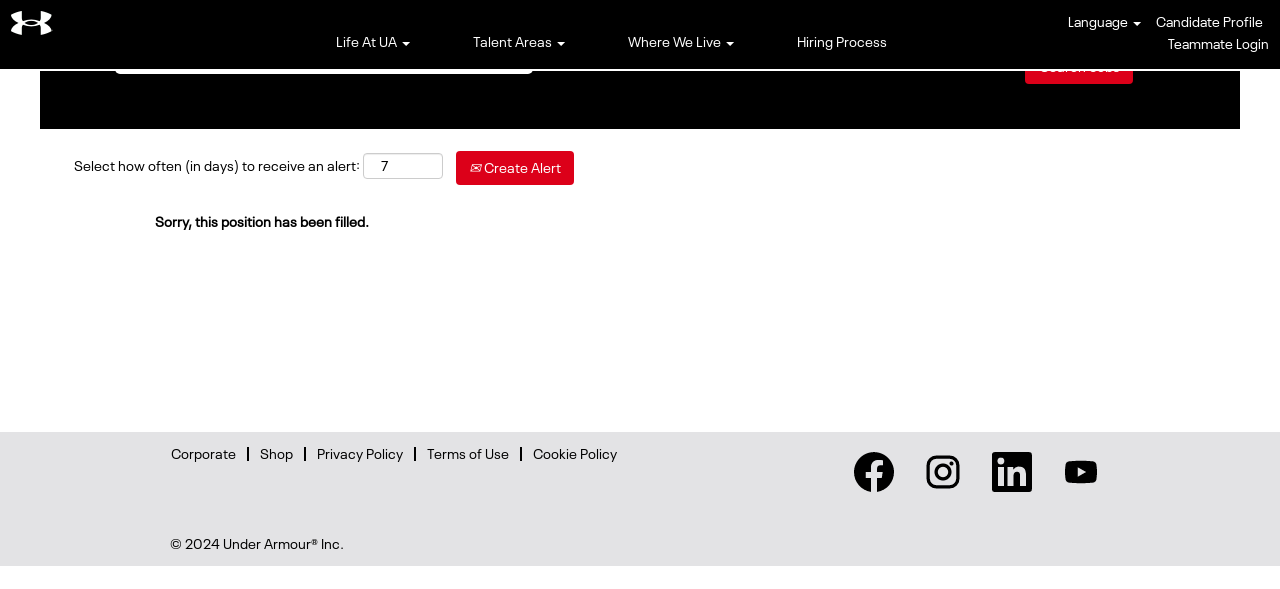

--- FILE ---
content_type: text/html;charset=UTF-8
request_url: https://careers.underarmour.com/job/Baltimore-Specialist%2C-Sports-Marketing-Curry-MD-21230/1102408200/
body_size: 67915
content:
<!DOCTYPE html>
<html class="html5" xml:lang="en-US" lang="en-US" xmlns="http://www.w3.org/1999/xhtml">

        <head>
            <meta http-equiv="X-UA-Compatible" content="IE=edge,chrome=1" />
            <meta http-equiv="Content-Type" content="text/html;charset=UTF-8" />
            <meta http-equiv="Content-Type" content="text/html; charset=utf-8" />
                <meta name="viewport" content="width=device-width, initial-scale=1.0" />
        <script type="text/javascript" class="keepscript">
            (function(w, d, s, l, i){
                w[l] = w[l] || [];
                w[l].push({
                    'gtm.start': new Date().getTime(), event: 'gtm.js'
                });
                var
                    f = d.getElementsByTagName(s)[0],
                    j = d.createElement(s),
                    dl = l != 'dataLayer' ? '&l=' + l : '';
                j.async = true;
                j.src = 'https://www.googletagmanager.com/gtm.js?id=' + i + dl;
                f.parentNode.insertBefore(j, f);
            })
            (window, document, 'script', 'dataLayer', 'GTM-5CHDD6S5');
        </script>
                        <link type="text/css" class="keepscript" rel="stylesheet" href="https://careers.underarmour.com/platform/bootstrap/3.4.8_NES/css/bootstrap.min.css" />
                            <link type="text/css" rel="stylesheet" href="/platform/css/j2w/min/bootstrapV3.global.responsive.min.css?h=906dcb68" />
                            <link type="text/css" rel="stylesheet" href="/platform/csb/css/navbar-fixed-top.css" />
                <script type="text/javascript" src="https://performancemanager8.successfactors.com/verp/vmod_v1/ui/extlib/jquery_3.5.1/jquery.js"></script>
                <script type="text/javascript" src="https://performancemanager8.successfactors.com/verp/vmod_v1/ui/extlib/jquery_3.5.1/jquery-migrate.js"></script>
                <title>Specialist, Sports Marketing - Curry Job Details | Under Armour</title>

        <meta name="keywords" content="Baltimore Specialist, Sports Marketing - Curry - MD, 21230" />
        <meta name="description" content="Baltimore Specialist, Sports Marketing - Curry - MD, 21230" />
        <link rel="canonical" href="https://careers.underarmour.com/job/Baltimore-Specialist%2C-Sports-Marketing-Curry-MD-21230/1102408200/" />
            <meta name="robots" content="noindex" />
        <meta name="twitter:card" content="summary" />
                <meta property="og:title" content="Specialist, Sports Marketing - Curry" />
                <meta property="og:description" content="Specialist, Sports Marketing - Curry" />
                <meta name="twitter:title" content="Specialist, Sports Marketing - Curry" />
                <meta name="twitter:description" content="Specialist, Sports Marketing - Curry" />
                <link type="text/css" rel="stylesheet" href="//rmkcdn.successfactors.com/cdb66915/6bf8fb7b-d519-4369-bc86-9.css" />
                            <link type="text/css" rel="stylesheet" href="/platform/csb/css/customHeader.css?h=906dcb68" />
                            <link type="text/css" rel="stylesheet" href="/platform/css/j2w/min/sitebuilderframework.min.css?h=906dcb68" />
                            <link type="text/css" rel="stylesheet" href="/platform/css/j2w/min/sitebuilderframework.tileSearch.min.css?h=906dcb68" />
                            <link type="text/css" rel="stylesheet" href="/platform/css/j2w/min/BS3ColumnizedSearch.min.css?h=906dcb68" />
                            <link type="text/css" rel="stylesheet" href="/platform/fontawesome4.7/css/font-awesome-4.7.0.min.css?h=906dcb68" /><style> 
      /* Accordian 2.0*/   
     }
       @-webkit-keyframes bugfix {
         from {
           padding: 0;
        }
         to {
           padding: 0;
        }
}
       .wrap {
         display: block;
         max-width: 1024px;
         margin: 0 auto 2em;
         padding: 0 1em;
         width: 100%;
      }
       @media (min-width: 0em) {
         .wrap {
           padding: 3em;
      }
       a, a:visited {
         color: #000;
         text-decoration: none;
      }
       .question-section {
         background: #ffffff;
         box-shadow: 0 2px 5px rgba(68, 68, 68, 0.4);
         display: inline-block;
         font-size: 1rem;
         margin-bottom: 1em;
         padding: 1em;
         position: relative;
         vertical-align: top;
         width: 100%;
      }
       .question-section h1 {
         font-family: 'Custom: NeuePlakUA (tff)', sans-serif;
         color: #000;
         font-size: 1em;
         font-size: 2vw;
         font-weight: 500;
         margin-bottom: 0.25em;
      }
       .question-section > p, .question-section > h1 {
         text-align: center;
      }
       .question-section > p {
         font-size: 2em;
         font-size: 1vw;
         margin-bottom: 1em;
      }
       div[class^="cat"] {
         width: 100%;
      }
       div[class^="cat"] > label {
         background: #000;
         color: #fff;
         cursor: pointer;
         display: block;
         font-weight: regular;
         line-height: 1.4;
         margin-bottom: 0.5em;
         padding: 0.75em 0.5em;
         transition: all 0.55s;
      }
       div[class^="cat"] > label:hover {
         background: #000;
      }
       div[class^="cat"] > input {
         position: absolute;
         z-index: -999;
      }
       div[class^="cat"] > input:focus + label {
         background: #E7182C;
         letter-spacing: 1px;
      }
       div[class^="cat"] .question-wrap {
         height: 100%;
         max-height: 0;
         opacity: 0;
         overflow: hidden;
         transition: all 0.75s cubic-bezier(0.19, 1, 0.22, 1);
         width: 100%;
      }
       div[class^="cat"] > input:checked ~ .question-wrap {
         max-height: 1000px;
         opacity: 1;
         transition: all 1.95s cubic-bezier(0.19, 1, 0.22, 1);
      }
       .question-wrap .question {
         margin: 1em 0;
      }
       .question-wrap label {
         color: #000;
         cursor: pointer;
         display: block;
         font-weight: bold;
         margin-bottom: 0.5em;
      }
       .question-wrap input {
         position: absolute;
         z-index: -999;
         top: -10000px;
      }
       .question-wrap input:focus + label {
         color: #000;
      }
       .question-wrap input:not(:checked) ~ p {
         height: 100%;
         max-height: 0;
         opacity: 0;
         overflow: hidden;
         transition: all 0.75s cubic-bezier(0.19, 1, 0.22, 1);
      }
       .question-wrap input:checked ~ p {
         max-height: 500px;
         opacity: 1;
         transition: all 1.95s cubic-bezier(0.19, 1, 0.22, 1);
      }
</style>

        <link rel="shortcut icon" href="//rmkcdn.successfactors.com/cdb66915/8afce453-d949-47fd-a069-5.ico" type="image/x-icon" />
            <style id="antiClickjack" type="text/css">body{display:none !important;}</style>
            <script type="text/javascript" id="antiClickJackScript">
                if (self === top) {
                    var antiClickjack = document.getElementById("antiClickjack");
                    antiClickjack.parentNode.removeChild(antiClickjack);
                } else {
                    top.location = self.location;
                }
            </script>
        </head>

        <body class="coreCSB job-page body   body" id="body">
    <noscript>
                <iframe src="https://www.googletagmanager.com/ns.html?id=GTM-5CHDD6S5" height="0" width="0" style="display: none; visibility: hidden;"></iframe>

    </noscript>

        <div id="outershell" class="outershell">

    <div id="header" class="custom-header header headermain navbar navbar-default navbar-fixed-top" role="banner">
        <script type="text/javascript">
            //<![CDATA[
            $(function()
            {
                /* Using 'skipLinkSafari' to include CSS styles specific to Safari. */
                if (navigator.userAgent.indexOf('Safari') != -1 && navigator.userAgent.indexOf('Chrome') == -1) {
                    $("#skipLink").attr('class', 'skipLinkSafari');
                }
            });
            //]]>
             $(document).ready(function() {
                $("#skipLink").click(function (e) {
                    e.preventDefault();
                    $("#content").focus().css('outline','none');
                    var offset = $(':target').offset();
                    var fixedHeaderHeight = $("#header").innerHeight();
                    var scrollto = offset.top - fixedHeaderHeight;
                    $('html, body').animate({scrollTop:scrollto}, 0);
                });
              });

        </script>
        <div id="skip">
            <a href="#content" id="skipLink" class="skipLink" title="Skip to main content"><span>Skip to main content</span></a>
        </div>

        <div class="custom-mobile-header displayM center unmodified backgroundimage">
        <div class="custom-header-content custom-header-row-0">
            <div class="row">

                    <div class="custom-header-row-content custom-header-column-0 col-xs-4 content-align-left content-align-top backgroundcolorb9a00efb6f5c6e8a56a91390486728b2" style="padding:0px 0px 0px 0px; height:px;">
    <div class="custom-header-logo backgroundcolorb9a00efb6f5c6e8a56a91390486728b2 customheaderlinkhovercolor1d2db517925e4e3f55f919a8953fea84" style="padding: 10px;">
        <div class="limitwidth">
            <div class="inner">
                    <a href="https://careers.underarmour.com/?locale=en_US" title="UA Logo" style="display:inline-block">
                        <img class="logo" src="//rmkcdn.successfactors.com/cdb66915/82ffe9dd-271e-48fb-8351-2.png" alt="UA Careers" />
                    </a>
            </div>
        </div>
    </div>
                    </div>

                    <div class="custom-header-row-content custom-header-column-1 col-xs-8 content-align-right content-align-top backgroundcolorb9a00efb6f5c6e8a56a91390486728b2" style="padding:0px 0px 0px 0px; height:40px;">

    <div class="custom-header-signinLanguage backgroundcolorb9a00efb6f5c6e8a56a91390486728b2" style="padding: 10px;">
        <div class="inner limitwidth">
            <div class="links" role="list">
                <div class="language node dropdown header-one headerlocaleselector linkhovercolor1d2db517925e4e3f55f919a8953fea84 customheaderlinkhovercolor1d2db517925e4e3f55f919a8953fea84" role="listitem">
        <a class="dropdown-toggle languageselector fontcolorb6a533a1" style="font-family:custom184cc43183e2473a82ea8; font-size:14px;" role="button" aria-haspopup="true" aria-expanded="false" data-toggle="dropdown" href="#">Language <span class="caret"></span></a>
        <ul role="menu" class="dropdown-menu company-dropdown headerdropdown backgroundcolorb6a533a1" onclick=" event.stopPropagation();">
                    <li role="none" class="linkcolorb9a00efb6f5c6e8a56a91390486728b2 linkhovercolor1d2db517925e4e3f55f919a8953fea84 customheaderlinkhovercolor1d2db517925e4e3f55f919a8953fea84">
                        <a role="menuitem" href="https://careers.underarmour.com?locale=de_DE" lang="de-DE">Deutsch (Deutschland)</a>
                    </li>
                    <li role="none" class="linkcolorb9a00efb6f5c6e8a56a91390486728b2 linkhovercolor1d2db517925e4e3f55f919a8953fea84 customheaderlinkhovercolor1d2db517925e4e3f55f919a8953fea84">
                        <a role="menuitem" href="https://careers.underarmour.com?locale=en_US" lang="en-US">English (United States)</a>
                    </li>
                    <li role="none" class="linkcolorb9a00efb6f5c6e8a56a91390486728b2 linkhovercolor1d2db517925e4e3f55f919a8953fea84 customheaderlinkhovercolor1d2db517925e4e3f55f919a8953fea84">
                        <a role="menuitem" href="https://careers.underarmour.com?locale=es_ES" lang="es-ES">Español (España)</a>
                    </li>
                    <li role="none" class="linkcolorb9a00efb6f5c6e8a56a91390486728b2 linkhovercolor1d2db517925e4e3f55f919a8953fea84 customheaderlinkhovercolor1d2db517925e4e3f55f919a8953fea84">
                        <a role="menuitem" href="https://careers.underarmour.com?locale=es_MX" lang="es-MX">Español (México)</a>
                    </li>
                    <li role="none" class="linkcolorb9a00efb6f5c6e8a56a91390486728b2 linkhovercolor1d2db517925e4e3f55f919a8953fea84 customheaderlinkhovercolor1d2db517925e4e3f55f919a8953fea84">
                        <a role="menuitem" href="https://careers.underarmour.com?locale=fr_CA" lang="fr-CA">Français (Canada)</a>
                    </li>
                    <li role="none" class="linkcolorb9a00efb6f5c6e8a56a91390486728b2 linkhovercolor1d2db517925e4e3f55f919a8953fea84 customheaderlinkhovercolor1d2db517925e4e3f55f919a8953fea84">
                        <a role="menuitem" href="https://careers.underarmour.com?locale=fr_FR" lang="fr-FR">Français (France)</a>
                    </li>
                    <li role="none" class="linkcolorb9a00efb6f5c6e8a56a91390486728b2 linkhovercolor1d2db517925e4e3f55f919a8953fea84 customheaderlinkhovercolor1d2db517925e4e3f55f919a8953fea84">
                        <a role="menuitem" href="https://careers.underarmour.com?locale=it_IT" lang="it-IT">Italiano (Italia)</a>
                    </li>
                    <li role="none" class="linkcolorb9a00efb6f5c6e8a56a91390486728b2 linkhovercolor1d2db517925e4e3f55f919a8953fea84 customheaderlinkhovercolor1d2db517925e4e3f55f919a8953fea84">
                        <a role="menuitem" href="https://careers.underarmour.com?locale=nl_NL" lang="nl-NL">Nederlands (Nederland)</a>
                    </li>
                    <li role="none" class="linkcolorb9a00efb6f5c6e8a56a91390486728b2 linkhovercolor1d2db517925e4e3f55f919a8953fea84 customheaderlinkhovercolor1d2db517925e4e3f55f919a8953fea84">
                        <a role="menuitem" href="https://careers.underarmour.com?locale=pt_PT" lang="pt-PT">Português (Portugal)</a>
                    </li>
        </ul>
                </div>
                    <div class="profile node linkhovercolor1d2db517925e4e3f55f919a8953fea84 customheaderlinkhovercolor1d2db517925e4e3f55f919a8953fea84" role="listitem">
			<div class="profileWidget">
					<a href="#" onclick="j2w.TC.handleViewProfileAction(event)" xml:lang="en-US" class="fontcolorb6a533a1" lang="en-US" style="font-family:custom184cc43183e2473a82ea8; font-size:14px;">Candidate Profile</a>
			</div>
                    </div>
                    <div class="profile node linkhovercolor1d2db517925e4e3f55f919a8953fea84 customheaderlinkhovercolor1d2db517925e4e3f55f919a8953fea84" role="listitem">

            <div class="employeeWidget linkhovecolor1d2db517925e4e3f55f919a8953fea84">
                        <a class="empLoginLink fontcolorb6a533a1" href="javascript:;" style="font-family:custom184cc43183e2473a82ea8; font-size:14px;" xml:lang="en-US" lang="en-US">Teammate Login</a>
            </div>
                    </div>
            </div>
        </div>
        <div class="clearfix"></div>
    </div>
                    </div>

                <div class="clearfix"></div>
            </div>
        </div>
        
        <div class="menu-items">
        </div>
        <div class="custom-header-content custom-header-row-1">
            <div class="row">

                    <div class="custom-header-row-content custom-header-column-0 col-xs-12 content-align-right content-align-middle backgroundcolorb6a533a1" style="padding:0px 0px 0px 0px; height:40px;">

    <div class="custom-header-menu backgroundcolorb6a533a1">
                <div class="menu mobile upper">
                    <div class="nav">
                        <div class="dropdown mobile-nav">
                            <a href="#" title="Menu" aria-label="Menu" class="dropdown-toggle" role="button" aria-expanded="false" data-toggle="collapse" data-target="#dropdown-menu-mobile" aria-controls="dropdown-menu-mobile"><span class="mobilelink fa fa-bars"></span></a>
                            
                        </div>
                    </div>
                </div>


    </div>
                    </div>

                <div class="clearfix"></div>
            </div>
        </div>
        
        <div class="menu-items">

    <div class="menu mobile upper">
        <div class="nav">
            <div class="dropdown mobile">
                <ul id="dropdown-menu-mobile" class="dropdown-menu nav-collapse-mobile-ec7f5517d251925e backgroundcolorb6a533a1">
        <li class="linkcolorb9a00efb6f5c6e8a56a91390486728b2 linkhovercolor1d2db517925e4e3f55f919a8953fea84 customheaderlinkhovercolor1d2db517925e4e3f55f919a8953fea84"><a href="/content/Talent-Area/?locale=en_US" title="Talent Areas">Talent Areas</a></li>
        <li class="linkcolorb9a00efb6f5c6e8a56a91390486728b2 linkhovercolor1d2db517925e4e3f55f919a8953fea84 customheaderlinkhovercolor1d2db517925e4e3f55f919a8953fea84"><a href="/content/Our-Culture/?locale=en_US" title="Our Culture">Our Culture</a></li>
        <li class="linkcolorb9a00efb6f5c6e8a56a91390486728b2 linkhovercolor1d2db517925e4e3f55f919a8953fea84 customheaderlinkhovercolor1d2db517925e4e3f55f919a8953fea84"><a href="/content/Mission-and-Values/?locale=en_US" title="Mission and Values">Mission and Values</a></li>
        <li class="linkcolorb9a00efb6f5c6e8a56a91390486728b2 linkhovercolor1d2db517925e4e3f55f919a8953fea84 customheaderlinkhovercolor1d2db517925e4e3f55f919a8953fea84"><a href="/content/Where-We-Live/?locale=en_US" title="Where We Live">Where We Live</a></li>
        <li class="linkcolorb9a00efb6f5c6e8a56a91390486728b2 linkhovercolor1d2db517925e4e3f55f919a8953fea84 customheaderlinkhovercolor1d2db517925e4e3f55f919a8953fea84"><a href="/content/Benefits/?locale=en_US" title="Benefits">Benefits</a></li>
        <li class="linkcolorb9a00efb6f5c6e8a56a91390486728b2 linkhovercolor1d2db517925e4e3f55f919a8953fea84 customheaderlinkhovercolor1d2db517925e4e3f55f919a8953fea84"><a href="/content/Learning-and-Development/?locale=en_US" title="Learning and Development">Learning and Development</a></li>
        <li class="linkcolorb9a00efb6f5c6e8a56a91390486728b2 linkhovercolor1d2db517925e4e3f55f919a8953fea84 customheaderlinkhovercolor1d2db517925e4e3f55f919a8953fea84"><a href="/content/Innovation/?locale=en_US" title="Innovation">Innovation</a></li>
        <li class="linkcolorb9a00efb6f5c6e8a56a91390486728b2 linkhovercolor1d2db517925e4e3f55f919a8953fea84 customheaderlinkhovercolor1d2db517925e4e3f55f919a8953fea84"><a href="/content/Hiring-Process/?locale=en_US" title="Hiring Process">Hiring Process</a></li>
                </ul>
            </div>
        </div>
    </div>
        </div>
        </div>
        <div class="custom-tablet-header displayT center unmodified backgroundimage">
        <div class="custom-header-content custom-header-row-0">
            <div class="row">

                    <div class="custom-header-row-content custom-header-column-0 col-xs-4 content-align-left content-align-top backgroundcolorb9a00efb6f5c6e8a56a91390486728b2" style="padding:0px 0px 0px 0px; height:px;">
    <div class="custom-header-logo backgroundcolorb9a00efb6f5c6e8a56a91390486728b2 customheaderlinkhovercolor1d2db517925e4e3f55f919a8953fea84" style="padding: 10px;">
        <div class="limitwidth">
            <div class="inner">
                    <a href="https://careers.underarmour.com/?locale=en_US" title="UA Logo" style="display:inline-block">
                        <img class="logo" src="//rmkcdn.successfactors.com/cdb66915/82ffe9dd-271e-48fb-8351-2.png" alt="UA Careers" />
                    </a>
            </div>
        </div>
    </div>
                    </div>

                    <div class="custom-header-row-content custom-header-column-1 col-xs-8 content-align-right content-align-top backgroundcolorb9a00efb6f5c6e8a56a91390486728b2" style="padding:0px 0px 0px 0px; height:40px;">

    <div class="custom-header-signinLanguage backgroundcolorb9a00efb6f5c6e8a56a91390486728b2" style="padding: 10px;">
        <div class="inner limitwidth">
            <div class="links" role="list">
                <div class="language node dropdown header-one headerlocaleselector linkhovercolor1d2db517925e4e3f55f919a8953fea84 customheaderlinkhovercolor1d2db517925e4e3f55f919a8953fea84" role="listitem">
        <a class="dropdown-toggle languageselector fontcolorb6a533a1" style="font-family:custom184cc43183e2473a82ea8; font-size:14px;" role="button" aria-haspopup="true" aria-expanded="false" data-toggle="dropdown" href="#">Language <span class="caret"></span></a>
        <ul role="menu" class="dropdown-menu company-dropdown headerdropdown backgroundcolorb6a533a1" onclick=" event.stopPropagation();">
                    <li role="none" class="linkcolorb9a00efb6f5c6e8a56a91390486728b2 linkhovercolor1d2db517925e4e3f55f919a8953fea84 customheaderlinkhovercolor1d2db517925e4e3f55f919a8953fea84">
                        <a role="menuitem" href="https://careers.underarmour.com?locale=de_DE" lang="de-DE">Deutsch (Deutschland)</a>
                    </li>
                    <li role="none" class="linkcolorb9a00efb6f5c6e8a56a91390486728b2 linkhovercolor1d2db517925e4e3f55f919a8953fea84 customheaderlinkhovercolor1d2db517925e4e3f55f919a8953fea84">
                        <a role="menuitem" href="https://careers.underarmour.com?locale=en_US" lang="en-US">English (United States)</a>
                    </li>
                    <li role="none" class="linkcolorb9a00efb6f5c6e8a56a91390486728b2 linkhovercolor1d2db517925e4e3f55f919a8953fea84 customheaderlinkhovercolor1d2db517925e4e3f55f919a8953fea84">
                        <a role="menuitem" href="https://careers.underarmour.com?locale=es_ES" lang="es-ES">Español (España)</a>
                    </li>
                    <li role="none" class="linkcolorb9a00efb6f5c6e8a56a91390486728b2 linkhovercolor1d2db517925e4e3f55f919a8953fea84 customheaderlinkhovercolor1d2db517925e4e3f55f919a8953fea84">
                        <a role="menuitem" href="https://careers.underarmour.com?locale=es_MX" lang="es-MX">Español (México)</a>
                    </li>
                    <li role="none" class="linkcolorb9a00efb6f5c6e8a56a91390486728b2 linkhovercolor1d2db517925e4e3f55f919a8953fea84 customheaderlinkhovercolor1d2db517925e4e3f55f919a8953fea84">
                        <a role="menuitem" href="https://careers.underarmour.com?locale=fr_CA" lang="fr-CA">Français (Canada)</a>
                    </li>
                    <li role="none" class="linkcolorb9a00efb6f5c6e8a56a91390486728b2 linkhovercolor1d2db517925e4e3f55f919a8953fea84 customheaderlinkhovercolor1d2db517925e4e3f55f919a8953fea84">
                        <a role="menuitem" href="https://careers.underarmour.com?locale=fr_FR" lang="fr-FR">Français (France)</a>
                    </li>
                    <li role="none" class="linkcolorb9a00efb6f5c6e8a56a91390486728b2 linkhovercolor1d2db517925e4e3f55f919a8953fea84 customheaderlinkhovercolor1d2db517925e4e3f55f919a8953fea84">
                        <a role="menuitem" href="https://careers.underarmour.com?locale=it_IT" lang="it-IT">Italiano (Italia)</a>
                    </li>
                    <li role="none" class="linkcolorb9a00efb6f5c6e8a56a91390486728b2 linkhovercolor1d2db517925e4e3f55f919a8953fea84 customheaderlinkhovercolor1d2db517925e4e3f55f919a8953fea84">
                        <a role="menuitem" href="https://careers.underarmour.com?locale=nl_NL" lang="nl-NL">Nederlands (Nederland)</a>
                    </li>
                    <li role="none" class="linkcolorb9a00efb6f5c6e8a56a91390486728b2 linkhovercolor1d2db517925e4e3f55f919a8953fea84 customheaderlinkhovercolor1d2db517925e4e3f55f919a8953fea84">
                        <a role="menuitem" href="https://careers.underarmour.com?locale=pt_PT" lang="pt-PT">Português (Portugal)</a>
                    </li>
        </ul>
                </div>
                    <div class="profile node linkhovercolor1d2db517925e4e3f55f919a8953fea84 customheaderlinkhovercolor1d2db517925e4e3f55f919a8953fea84" role="listitem">
			<div class="profileWidget">
					<a href="#" onclick="j2w.TC.handleViewProfileAction(event)" xml:lang="en-US" class="fontcolorb6a533a1" lang="en-US" style="font-family:custom184cc43183e2473a82ea8; font-size:14px;">Candidate Profile</a>
			</div>
                    </div>
                    <div class="profile node linkhovercolor1d2db517925e4e3f55f919a8953fea84 customheaderlinkhovercolor1d2db517925e4e3f55f919a8953fea84" role="listitem">

            <div class="employeeWidget linkhovecolor1d2db517925e4e3f55f919a8953fea84">
                        <a class="empLoginLink fontcolorb6a533a1" href="javascript:;" style="font-family:custom184cc43183e2473a82ea8; font-size:14px;" xml:lang="en-US" lang="en-US">Teammate Login</a>
            </div>
                    </div>
            </div>
        </div>
        <div class="clearfix"></div>
    </div>
                    </div>

                <div class="clearfix"></div>
            </div>
        </div>
        
        <div class="menu-items">
        </div>
        <div class="custom-header-content custom-header-row-1">
            <div class="row">

                    <div class="custom-header-row-content custom-header-column-0 col-xs-12 content-align-right content-align-middle backgroundcolorb6a533a1" style="padding:0px 0px 0px 0px; height:40px;">

    <div class="custom-header-menu backgroundcolorb6a533a1">
                <div class="limitwidth">
                    <div class="menu tablet upper">
                        <div class="nav">
                            <div class="dropdown mobile-nav">
                                <a href="#" title="Menu" aria-label="Menu" class="dropdown-toggle" role="button" aria-expanded="false" data-toggle="collapse" data-target="#dropdown-menu-tablet" aria-controls="dropdown-menu-tablet"><span class="mobilelink fa fa-bars"></span></a>
                                
                            </div>
                        </div>
                    </div>
                </div>


    </div>
                    </div>

                <div class="clearfix"></div>
            </div>
        </div>
        
        <div class="menu-items">

    <div class="menu tablet upper">
        <div class="nav">
            <div class="dropdown tablet">
                <ul id="dropdown-menu-tablet" class="dropdown-menu nav-collapse-tablet-ec7f5517d251925e backgroundcolorb6a533a1">
        <li class="linkcolorb9a00efb6f5c6e8a56a91390486728b2 linkhovercolor1d2db517925e4e3f55f919a8953fea84 customheaderlinkhovercolor1d2db517925e4e3f55f919a8953fea84"><a href="/content/Talent-Area/?locale=en_US" title="Talent Areas">Talent Areas</a></li>
        <li class="linkcolorb9a00efb6f5c6e8a56a91390486728b2 linkhovercolor1d2db517925e4e3f55f919a8953fea84 customheaderlinkhovercolor1d2db517925e4e3f55f919a8953fea84"><a href="/content/Our-Culture/?locale=en_US" title="Our Culture">Our Culture</a></li>
        <li class="linkcolorb9a00efb6f5c6e8a56a91390486728b2 linkhovercolor1d2db517925e4e3f55f919a8953fea84 customheaderlinkhovercolor1d2db517925e4e3f55f919a8953fea84"><a href="/content/Mission-and-Values/?locale=en_US" title="Mission and Values">Mission and Values</a></li>
        <li class="linkcolorb9a00efb6f5c6e8a56a91390486728b2 linkhovercolor1d2db517925e4e3f55f919a8953fea84 customheaderlinkhovercolor1d2db517925e4e3f55f919a8953fea84"><a href="/content/Where-We-Live/?locale=en_US" title="Where We Live">Where We Live</a></li>
        <li class="linkcolorb9a00efb6f5c6e8a56a91390486728b2 linkhovercolor1d2db517925e4e3f55f919a8953fea84 customheaderlinkhovercolor1d2db517925e4e3f55f919a8953fea84"><a href="/content/Benefits/?locale=en_US" title="Benefits">Benefits</a></li>
        <li class="linkcolorb9a00efb6f5c6e8a56a91390486728b2 linkhovercolor1d2db517925e4e3f55f919a8953fea84 customheaderlinkhovercolor1d2db517925e4e3f55f919a8953fea84"><a href="/content/Learning-and-Development/?locale=en_US" title="Learning and Development">Learning and Development</a></li>
        <li class="linkcolorb9a00efb6f5c6e8a56a91390486728b2 linkhovercolor1d2db517925e4e3f55f919a8953fea84 customheaderlinkhovercolor1d2db517925e4e3f55f919a8953fea84"><a href="/content/Innovation/?locale=en_US" title="Innovation">Innovation</a></li>
        <li class="linkcolorb9a00efb6f5c6e8a56a91390486728b2 linkhovercolor1d2db517925e4e3f55f919a8953fea84 customheaderlinkhovercolor1d2db517925e4e3f55f919a8953fea84"><a href="/content/Hiring-Process/?locale=en_US" title="Hiring Process">Hiring Process</a></li>
                </ul>
            </div>
        </div>
    </div>
        </div>
        </div>
        <div class="custom-desktop-header displayD center unmodified backgroundimage" role="navigation" aria-label="Header">
        <div class="custom-header-content custom-header-row-0">
            <div class="row">

                    <div class="custom-header-row-content custom-header-column-0 col-xs-3 content-align-left content-align-top backgroundcolorb9a00efb6f5c6e8a56a91390486728b2" style="padding:0px 0px 0px 0px; height:px;">
    <div class="custom-header-logo backgroundcolorb9a00efb6f5c6e8a56a91390486728b2 customheaderlinkhovercolor1d2db517925e4e3f55f919a8953fea84" style="padding: 10px;">
        <div class="limitwidth">
            <div class="inner">
                    <a href="https://careers.underarmour.com/?locale=en_US" title="UA Career Site" style="display:inline-block">
                        <img class="logo" src="//rmkcdn.successfactors.com/cdb66915/82ffe9dd-271e-48fb-8351-2.png" />
                    </a>
            </div>
        </div>
    </div>
                    </div>

                    <div class="custom-header-row-content custom-header-column-1 col-xs-6 content-align-justify content-align-middle backgroundcolorb9a00efb6f5c6e8a56a91390486728b2" style="padding:20px 0px 5px 0px; height:50px;">

    <div class="custom-header-menu backgroundcolorb9a00efb6f5c6e8a56a91390486728b2">
                <div class="limitwidth">
                    <div class="menu desktop upper">
                        <div class="inner">
                            <ul class="nav nav-pills" role="list">
        <li class="dropdown linkcolorb6a533a1 linkhovercolor1d2db517925e4e3f55f919a8953fea84 customheaderlinkhovercolor1d2db517925e4e3f55f919a8953fea84">
            <a class="dropdown-toggle" role="button" data-toggle="dropdown" href="#" aria-haspopup="true" aria-expanded="false" title="Life At UA" aria-controls="customheadermenurow0column10">
                Life At UA <b class="caret"></b>
            </a>
            <ul role="menu" class="dropdown-menu company-dropdown headerdropdown backgroundcolorb6a533a1" id="customheadermenurow0column10">
                        <li class="menu" role="none"><span><a role="menuitem" class="menu linkcolorb9a00efb6f5c6e8a56a91390486728b2 linkhovercolor1d2db517925e4e3f55f919a8953fea84 customheaderlinkhovercolor1d2db517925e4e3f55f919a8953fea84" href="/content/Our-Culture/?locale=en_US" title="Our Culture">Our Culture</a></span></li>
                        <li class="menu" role="none"><span><a role="menuitem" class="menu linkcolorb9a00efb6f5c6e8a56a91390486728b2 linkhovercolor1d2db517925e4e3f55f919a8953fea84 customheaderlinkhovercolor1d2db517925e4e3f55f919a8953fea84" href="/content/Mission-and-Values/?locale=en_US" title="Mission and Values">Mission and Values</a></span></li>
                        <li class="menu" role="none"><span><a role="menuitem" class="menu linkcolorb9a00efb6f5c6e8a56a91390486728b2 linkhovercolor1d2db517925e4e3f55f919a8953fea84 customheaderlinkhovercolor1d2db517925e4e3f55f919a8953fea84" href="/content/Benefits/?locale=en_US" title="Benefits">Benefits</a></span></li>
                        <li class="menu" role="none"><span><a role="menuitem" class="menu linkcolorb9a00efb6f5c6e8a56a91390486728b2 linkhovercolor1d2db517925e4e3f55f919a8953fea84 customheaderlinkhovercolor1d2db517925e4e3f55f919a8953fea84" href="/content/Learning-and-Development/?locale=en_US" title="Learning &amp; Development">Learning &amp; Development</a></span></li>
                        <li class="menu" role="none"><span><a role="menuitem" class="menu linkcolorb9a00efb6f5c6e8a56a91390486728b2 linkhovercolor1d2db517925e4e3f55f919a8953fea84 customheaderlinkhovercolor1d2db517925e4e3f55f919a8953fea84" href="/content/Innovation/?locale=en_US" title="Innovation">Innovation</a></span></li>
            </ul>
        </li>
        <li class="dropdown linkcolorb6a533a1 linkhovercolor1d2db517925e4e3f55f919a8953fea84 customheaderlinkhovercolor1d2db517925e4e3f55f919a8953fea84">
            <a class="dropdown-toggle" role="button" data-toggle="dropdown" href="#" aria-haspopup="true" aria-expanded="false" title="Talent Areas" aria-controls="customheadermenurow0column11">
                Talent Areas <b class="caret"></b>
            </a>
            <ul role="menu" class="dropdown-menu company-dropdown headerdropdown backgroundcolorb6a533a1" id="customheadermenurow0column11">
                        <li class="menu" role="none"><span><a role="menuitem" class="menu linkcolorb9a00efb6f5c6e8a56a91390486728b2 linkhovercolor1d2db517925e4e3f55f919a8953fea84 customheaderlinkhovercolor1d2db517925e4e3f55f919a8953fea84" href="/go/Corporate/8749200/" title="Corporate">Corporate</a></span></li>
                        <li class="menu" role="none"><span><a role="menuitem" class="menu linkcolorb9a00efb6f5c6e8a56a91390486728b2 linkhovercolor1d2db517925e4e3f55f919a8953fea84 customheaderlinkhovercolor1d2db517925e4e3f55f919a8953fea84" href="/go/Retail/8749400/" title="Retail">Retail</a></span></li>
                        <li class="menu" role="none"><span><a role="menuitem" class="menu linkcolorb9a00efb6f5c6e8a56a91390486728b2 linkhovercolor1d2db517925e4e3f55f919a8953fea84 customheaderlinkhovercolor1d2db517925e4e3f55f919a8953fea84" href="/go/Distribution/8749300/" title="Distribution">Distribution</a></span></li>
                        <li class="menu" role="none"><span><a role="menuitem" class="menu linkcolorb9a00efb6f5c6e8a56a91390486728b2 linkhovercolor1d2db517925e4e3f55f919a8953fea84 customheaderlinkhovercolor1d2db517925e4e3f55f919a8953fea84" href="/content/Students/?locale=en_US" title="Students">Students</a></span></li>
                        <li class="menu" role="none"><span><a role="menuitem" class="menu linkcolorb9a00efb6f5c6e8a56a91390486728b2 linkhovercolor1d2db517925e4e3f55f919a8953fea84 customheaderlinkhovercolor1d2db517925e4e3f55f919a8953fea84" href="/go/Under-Armour-MVP/9837600/" title="SkillBridge">SkillBridge</a></span></li>
            </ul>
        </li>
        <li class="dropdown linkcolorb6a533a1 linkhovercolor1d2db517925e4e3f55f919a8953fea84 customheaderlinkhovercolor1d2db517925e4e3f55f919a8953fea84">
            <a class="dropdown-toggle" role="button" data-toggle="dropdown" href="#" aria-haspopup="true" aria-expanded="false" title="Where We Live" aria-controls="customheadermenurow0column12">
                Where We Live <b class="caret"></b>
            </a>
            <ul role="menu" class="dropdown-menu company-dropdown headerdropdown backgroundcolorb6a533a1" id="customheadermenurow0column12">
                        <li class="menu" role="none"><span><a role="menuitem" class="menu linkcolorb9a00efb6f5c6e8a56a91390486728b2 linkhovercolor1d2db517925e4e3f55f919a8953fea84 customheaderlinkhovercolor1d2db517925e4e3f55f919a8953fea84" href="/content/North-America/?locale=en_US" title="North America">North America</a></span></li>
                        <li class="menu" role="none"><span><a role="menuitem" class="menu linkcolorb9a00efb6f5c6e8a56a91390486728b2 linkhovercolor1d2db517925e4e3f55f919a8953fea84 customheaderlinkhovercolor1d2db517925e4e3f55f919a8953fea84" href="/content/Europe/?locale=en_US" title="Europe">Europe</a></span></li>
                        <li class="menu" role="none"><span><a role="menuitem" class="menu linkcolorb9a00efb6f5c6e8a56a91390486728b2 linkhovercolor1d2db517925e4e3f55f919a8953fea84 customheaderlinkhovercolor1d2db517925e4e3f55f919a8953fea84" href="/content/Latin-America/?locale=en_US" title="Latin America">Latin America</a></span></li>
                        <li class="menu" role="none"><span><a role="menuitem" class="menu linkcolorb9a00efb6f5c6e8a56a91390486728b2 linkhovercolor1d2db517925e4e3f55f919a8953fea84 customheaderlinkhovercolor1d2db517925e4e3f55f919a8953fea84" href="/content/Asia-Pacific/?locale=en_US" title="Asia Pacific">Asia Pacific</a></span></li>
            </ul>
        </li>
        <li class="linkcolorb6a533a1 linkhovercolor1d2db517925e4e3f55f919a8953fea84 customheaderlinkhovercolor1d2db517925e4e3f55f919a8953fea84"><a href="/content/Hiring-Process/?locale=en_US" title="Hiring Process">Hiring Process</a></li>
                            </ul>
                        </div>
                    </div>
                </div>


    </div>
                    </div>

                    <div class="custom-header-row-content custom-header-column-2 col-xs-3 content-align-right content-align-top backgroundcolorb9a00efb6f5c6e8a56a91390486728b2" style="padding:0px 0px 5px 0px; height:35px;">

    <div class="custom-header-signinLanguage backgroundcolorb9a00efb6f5c6e8a56a91390486728b2" style="padding: 10px;">
        <div class="inner limitwidth">
            <div class="links" role="list">
                <div class="language node dropdown header-one headerlocaleselector linkhovercolor1d2db517925e4e3f55f919a8953fea84 customheaderlinkhovercolor1d2db517925e4e3f55f919a8953fea84" role="listitem">
        <a class="dropdown-toggle languageselector fontcolorb6a533a1" style="font-family:customa149cb2432554d84ae336; font-size:14px;" role="button" aria-haspopup="true" aria-expanded="false" data-toggle="dropdown" href="#">Language <span class="caret"></span></a>
        <ul role="menu" class="dropdown-menu company-dropdown headerdropdown backgroundcolorb6a533a1" onclick=" event.stopPropagation();">
                    <li role="none" class="linkcolorb9a00efb6f5c6e8a56a91390486728b2 linkhovercolorb9a00efb6f5c6e8a56a91390486728b2 customheaderlinkhovercolorb9a00efb6f5c6e8a56a91390486728b2">
                        <a role="menuitem" href="https://careers.underarmour.com?locale=de_DE" lang="de-DE">Deutsch (Deutschland)</a>
                    </li>
                    <li role="none" class="linkcolorb9a00efb6f5c6e8a56a91390486728b2 linkhovercolorb9a00efb6f5c6e8a56a91390486728b2 customheaderlinkhovercolorb9a00efb6f5c6e8a56a91390486728b2">
                        <a role="menuitem" href="https://careers.underarmour.com?locale=en_US" lang="en-US">English (United States)</a>
                    </li>
                    <li role="none" class="linkcolorb9a00efb6f5c6e8a56a91390486728b2 linkhovercolorb9a00efb6f5c6e8a56a91390486728b2 customheaderlinkhovercolorb9a00efb6f5c6e8a56a91390486728b2">
                        <a role="menuitem" href="https://careers.underarmour.com?locale=es_ES" lang="es-ES">Español (España)</a>
                    </li>
                    <li role="none" class="linkcolorb9a00efb6f5c6e8a56a91390486728b2 linkhovercolorb9a00efb6f5c6e8a56a91390486728b2 customheaderlinkhovercolorb9a00efb6f5c6e8a56a91390486728b2">
                        <a role="menuitem" href="https://careers.underarmour.com?locale=es_MX" lang="es-MX">Español (México)</a>
                    </li>
                    <li role="none" class="linkcolorb9a00efb6f5c6e8a56a91390486728b2 linkhovercolorb9a00efb6f5c6e8a56a91390486728b2 customheaderlinkhovercolorb9a00efb6f5c6e8a56a91390486728b2">
                        <a role="menuitem" href="https://careers.underarmour.com?locale=fr_CA" lang="fr-CA">Français (Canada)</a>
                    </li>
                    <li role="none" class="linkcolorb9a00efb6f5c6e8a56a91390486728b2 linkhovercolorb9a00efb6f5c6e8a56a91390486728b2 customheaderlinkhovercolorb9a00efb6f5c6e8a56a91390486728b2">
                        <a role="menuitem" href="https://careers.underarmour.com?locale=fr_FR" lang="fr-FR">Français (France)</a>
                    </li>
                    <li role="none" class="linkcolorb9a00efb6f5c6e8a56a91390486728b2 linkhovercolorb9a00efb6f5c6e8a56a91390486728b2 customheaderlinkhovercolorb9a00efb6f5c6e8a56a91390486728b2">
                        <a role="menuitem" href="https://careers.underarmour.com?locale=it_IT" lang="it-IT">Italiano (Italia)</a>
                    </li>
                    <li role="none" class="linkcolorb9a00efb6f5c6e8a56a91390486728b2 linkhovercolorb9a00efb6f5c6e8a56a91390486728b2 customheaderlinkhovercolorb9a00efb6f5c6e8a56a91390486728b2">
                        <a role="menuitem" href="https://careers.underarmour.com?locale=nl_NL" lang="nl-NL">Nederlands (Nederland)</a>
                    </li>
                    <li role="none" class="linkcolorb9a00efb6f5c6e8a56a91390486728b2 linkhovercolorb9a00efb6f5c6e8a56a91390486728b2 customheaderlinkhovercolorb9a00efb6f5c6e8a56a91390486728b2">
                        <a role="menuitem" href="https://careers.underarmour.com?locale=pt_PT" lang="pt-PT">Português (Portugal)</a>
                    </li>
        </ul>
                </div>
                    <div class="profile node linkhovercolor1d2db517925e4e3f55f919a8953fea84 customheaderlinkhovercolor1d2db517925e4e3f55f919a8953fea84" role="listitem">
			<div class="profileWidget">
					<a href="#" onclick="j2w.TC.handleViewProfileAction(event)" xml:lang="en-US" class="fontcolorb6a533a1" lang="en-US" style="font-family:customa149cb2432554d84ae336; font-size:14px;">Candidate Profile</a>
			</div>
                    </div>
                    <div class="profile node linkhovercolor1d2db517925e4e3f55f919a8953fea84 customheaderlinkhovercolor1d2db517925e4e3f55f919a8953fea84" role="listitem">

            <div class="employeeWidget linkhovecolor1d2db517925e4e3f55f919a8953fea84">
                        <a class="empLoginLink fontcolorb6a533a1" href="javascript:;" style="font-family:customa149cb2432554d84ae336; font-size:14px;" xml:lang="en-US" lang="en-US">Teammate Login</a>
            </div>
                    </div>
            </div>
        </div>
        <div class="clearfix"></div>
    </div>
                    </div>

                <div class="clearfix"></div>
            </div>
        </div>
        
        <div class="menu-items">
        </div>
        <div class="custom-header-content custom-header-row-1">
            <div class="row">

                    <div class="custom-header-row-content custom-header-column-0 col-xs-12 content-align-left content-align-top backgroundcolor" style="padding:0px 0px 0px 0px; height:px;">

    <div class="custom-header-line">
            <div class="customHeaderLine backgroundcolorb6a533a1" style="height:2px"></div>
    </div>
                    </div>

                <div class="clearfix"></div>
            </div>
        </div>
        
        <div class="menu-items">
        </div>
        </div>
    </div>
        
        <script type="text/javascript">
            //<![CDATA[
                $(document).on('resizeFixedHeader', function () {
                    $('#fixedHeaderInlineStyle').remove();
                    $("<style type='text/css' id='fixedHeaderInlineStyle'>@media only screen and (min-width: 767px) { body { padding-top: " + $('#header').outerHeight(true) + "px;} }</style>").appendTo("head");
                }).trigger('resizeFixedHeader');
                $(window).on( "ready", function() {
                    $(document).trigger('resizeFixedHeader');
                });
                $(window).on( "load", function() {
                    $(document).trigger('resizeFixedHeader');
                });
            //]]>
        </script>
            <div id="innershell" class="innershell">
                <div id="content" tabindex="-1" class="content" role="main">
                    <div class="inner">

                <div id="search-wrapper">

        <div class="well well-small searchwell">
            <form class="form-inline keywordsearch jobAlertsSearchForm" role="search" name="keywordsearch" method="get" action="/search/" xml:lang="en-US" lang="en-US" style="margin: 0;">
                <input class="searchby" name="searchby" type="hidden" value="location" />
                <input name="createNewAlert" type="hidden" value="false" />
                <div>
                    <div class="row columnizedSearchForm">
                        <div class="column col-md-10">
                            <div class="fieldContainer row">
                                    <div class="rd-keywordsearch search-form-input keyword-group col-md-6">
                                            <div class="row labelrow">
                                                <span aria-hidden="true">Search by Keyword</span>
                                            </div>

                                        <i class="keywordsearch-icon"></i>
                                        <div class="row">
                                            <input type="text" class="col-md-12 keywordsearch-q" name="q" maxlength="50" aria-label="Search by Keyword" />
                                        </div>
                                    </div>
                                    <div class="search-form-input location-group col-md-6 rd-locationsearch" style="display:none">
                                            <div class="row labelrow">
                                                <span aria-hidden="true">Search by Location</span>
                                            </div>

                                        <i class="locationsearch-icon"></i>
                                        <input type="text" class="location-input keywordsearch-locationsearch col-md-10" name="locationsearch" maxlength="50" aria-label="Search by Location" />

                                        <div>
                                                <div class="searchswitcher locsearchswitcher">
                                                    <a tabindex="0" role="button" style="display:none" rel="distance" class="search-switcher-link search-switcher-geolocation" aria-label="Search by postal code instead">Search by Postal Code</a>
                                                    <a tabindex="0" role="button" style="display:none" rel="location" class="search-switcher-link search-switcher-location" aria-label="Search by location instead">Search by Location</a>
                                                </div>
                                        </div>
                                    </div>
                                    <div class="rd-geolocationsearch searchforminput geolocation-group col-md-6" style="display:none">
                                            <div class="row labelrow">
                                                <div class="geolocationinputgroup col-md-10 col-sm-9 col-xs-8 geolocationlabel" aria-hidden="true">Search by Postal Code</div>

                                                <div class="col-md-2 col-sm-3 col-xs-4 distanceLabel" aria-hidden="true">Distance</div>
                                            </div>

                                        <div class="row">
                                            <div class="geolocationinputgroup col-md-10 col-sm-9 col-xs-8">
                                                <input type="text" name="geolocation" class="geolocation geolocationinput" maxlength="50" aria-label="Search by Postal Code" />
                                            </div>

                                            <div class="searchforminput geolocationoptionsgroup col-md-2 col-sm-3 col-xs-4">
                                                    <select style="display:none" class="geolocation-distance-options-select input-small form-control geolocation-input" title="Radius in Miles" name="d" aria-label="Distance">
                                                            
                                                            <option value="2" aria-label="2 miles">2 mi</option>
                                                            
                                                            <option value="5" aria-label="5 miles">5 mi</option>
                                                            
                                                            <option value="10" selected="selected" aria-selected="true" aria-label="10 miles">10 mi</option>
                                                            
                                                            <option value="30" aria-label="30 miles">30 mi</option>
                                                            
                                                            <option value="50" aria-label="50 miles">50 mi</option>
                                                    </select>

                                                <input class="geolocation-input geolocation-latitude" type="hidden" name="lat" />
                                                <input class="geolocation-input geolocation-longitude" type="hidden" name="lon" />
                                            </div>
                                                <div class="searchswitcher geosearchswitcher">
                                                    <a tabindex="0" rel="distance" role="button" class="search-switcher-link search-switcher-geolocation" aria-label="Search by postal code instead">Search by Postal Code</a>
                                                    <a tabindex="0" rel="location" role="button" class="search-switcher-link search-switcher-location" aria-label="Search by location instead">Search by Location</a>
                                                </div>

                                        </div>
                                    </div>
                            </div>
                        </div>
                        <div class="geobuttonswitcherwrapper col-md-2">
                            <div class="row emptylabelsearchspace labelrow">
                                 
                            </div>
                            <div class="row">
                                <div class="col-md-12 col-sm-12 col-xs-12 search-submit">
                                            <input type="submit" class="btn keywordsearchbutton" value="Search Jobs" />
                                </div>
                            </div>
                        </div>
                    </div>



                </div>
            </form>
        </div>

        <script type="text/javascript">
            //<![CDATA[
            var params = {
                geolocation: {
                    NO_MATCH_FOUND: 'Postal\x20code\x20not\x20supported.'
                    ,SUGGESTION_LIMIT: 10
                    ,SUGGESTION_MINIMUM_CHARACTERS: 2
                    ,PAGE_LOCALE: 'en_US'
                }
            };
            //]]>
        </script>
                        <div class="row clearfix">
                <div class="span6 col-sm-6">
                    <div class="savesearch-wrapper" id="savesearch-wrapper">
                <div class="well well-small well-sm">
                    <div class="savesearch" id="savesearch" xml:lang="en-US" lang="en-US">
                        <div class="alert alert-error alert-danger invalid-feedback frequency-error" tabindex="-1">
                            <span class="alert-icon-frequency-error fa fa-exclamation-circle"></span><div class="frequency-error-message" aria-live="polite" id="frequency-error-feedback"></div>
                        </div>
        <span class="subscribe-frequency-label">
            <label id="labelFrequencySpinBtn" for="j_idt176" aria-hidden="true">Select how often (in days) to receive an alert:</label>
            <input id="j_idt176" type="number" class="form-control subscribe-frequency frequencySpinBtn" name="frequency" required="required" min="1" max="99" maxlength="2" value="7" oninput="j2w.Agent.setValidFrequency(this)" aria-labelledby="labelFrequencySpinBtn" />
        </span>
                        <div class="savesearch-buttons-wrapper">
                                <button class="btn savesearch-link" id="savesearch-link" tabindex="0"><i class="icon-envelope glyphicon-envelope" aria-hidden="true"></i> Create Alert</button>
                        </div>
                    </div>
                </div>
            <style type="text/css">
                form.emailsubscribe-form {
                    display: none;
                }
            </style>

        <form id="emailsubscribe" class="emailsubscribe-form form-inline" name="emailsubscribe" method="POST" action="/talentcommunity/subscribe/?locale=en_US&amp;jobid=1102408200" xml:lang="en-US" lang="en-US" novalidate="novalidate">
                <div class="well well-small well-sm">
                    <div class="alert alert-error alert-danger hidden frequency-error" tabindex="-1">
                        <button tabindex="0" type="button" class="close" onclick="$('.frequency-error').addClass('hidden'); return false;" title="Close"><span aria-hidden="true">×</span></button>
                        <div class="frequency-error-message" aria-live="polite"></div>
                    </div>
        <span class="subscribe-frequency-label">
            <label id="labelFrequencySpinBtn" for="j_idt187" aria-hidden="true">Select how often (in days) to receive an alert:</label>
            <input id="j_idt187" type="number" class="form-control subscribe-frequency frequencySpinBtn" name="frequency" required="required" min="1" max="99" maxlength="2" value="7" oninput="j2w.Agent.setValidFrequency(this)" aria-labelledby="labelFrequencySpinBtn" />
        </span>
                    <input id="emailsubscribe-button" class="btn emailsubscribe-button" title="Create Alert" value="Create Alert" type="submit" style="float: none" />
                </div>
        </form>
                    </div>
                </div>
                        </div>
                </div>

                <div class="jobDisplayShell" itemscope="itemscope">
                    <div class="jobDisplay">
                            <div class="content">
                                <div class="jobTitle">
                                </div>
                                <div class="job">      
                <p><strong>Sorry, this position has been filled.</strong></p>
                                </div>
                                <div class="clear clearfix"></div>
                            </div>
                        <div class="clear clearfix"></div>
                    </div>
                </div>
                    </div>
                </div>
            </div>

    <div id="footer" role="contentinfo">
        <div id="footerRowTop" class="footer footerRow">
            <div class="container ">

    <div id="footerInnerLinksSocial" class="row">
        <ul class="inner links" role="list">
                    <li><a href="https://about.underarmour.com/" title="Corporate" target="_blank">Corporate</a></li>
                    <li><a href="https://www.underarmour.com/en-us/" title="Shop" target="_blank">Shop</a></li>
                    <li><a href="https://privacy.underarmour.com/s/topic/0TO4V00000110aRWAQ/privacy-policy?language=en_US" title="Privacy Policy" target="_blank">Privacy Policy</a></li>
                    <li><a href="https://privacy.underarmour.com/s/topic/0TO4V00000110jEWAQ/terms-and-conditions-of-use?language=en_US" title="Terms of Use" target="_blank">Terms of Use</a></li>
                    <li><a href="https://privacy.underarmour.com/s/article/Cookies?language=en_US" title="Cookie Policy" target="_blank">Cookie Policy</a></li>
        </ul>
            <div class="rightfloat">
                    <ul class="disclaimer social-links" role="list">
                                <li class="social-icons">
                                        <a href="https://www.facebook.com/LifeAtUnderArmour/" class="social-icon btn-facebook" target="_blank" aria-label="Visit our Facebook page" aria-description="Opens in a new tab." title="facebook">
                                            <svg width="48px" height="48px" viewBox="0 0 24 24">
                                                <path fill="#000000" id="facebook1" d="M12 2.03998C6.5 2.03998 2 6.52998 2 12.06C2 17.06 5.66 21.21 10.44 21.96V14.96H7.9V12.06H10.44V9.84998C10.44 7.33998 11.93 5.95998 14.22 5.95998C15.31 5.95998 16.45 6.14998 16.45 6.14998V8.61998H15.19C13.95 8.61998 13.56 9.38998 13.56 10.18V12.06H16.34L15.89 14.96H13.56V21.96C15.9164 21.5878 18.0622 20.3855 19.6099 18.57C21.1576 16.7546 22.0054 14.4456 22 12.06C22 6.52998 17.5 2.03998 12 2.03998Z"></path>
                                            </svg>
                                    </a>
                                </li>
                                <li class="social-icons">
                                        <a href="https://www.instagram.com/lifeatua/" class="social-icon btn-instagram" target="_blank" aria-label="Follow us on Instagram" aria-description="Opens in a new tab." title="instagram">
                                            <svg fill="#000000" width="48px" height="48px" viewBox="0 0 32 32"><path id="instagram1" d="M20.445 5h-8.891A6.559 6.559 0 0 0 5 11.554v8.891A6.559 6.559 0 0 0 11.554 27h8.891a6.56 6.56 0 0 0 6.554-6.555v-8.891A6.557 6.557 0 0 0 20.445 5zm4.342 15.445a4.343 4.343 0 0 1-4.342 4.342h-8.891a4.341 4.341 0 0 1-4.341-4.342v-8.891a4.34 4.34 0 0 1 4.341-4.341h8.891a4.342 4.342 0 0 1 4.341 4.341l.001 8.891z"></path><path d="M16 10.312c-3.138 0-5.688 2.551-5.688 5.688s2.551 5.688 5.688 5.688 5.688-2.551 5.688-5.688-2.55-5.688-5.688-5.688zm0 9.163a3.475 3.475 0 1 1-.001-6.95 3.475 3.475 0 0 1 .001 6.95zM21.7 8.991a1.363 1.363 0 1 1-1.364 1.364c0-.752.51-1.364 1.364-1.364z"></path></svg>
                                    </a>
                                </li>
                                <li class="social-icons">
                                        <a href="https://www.linkedin.com/company/under-armour/mycompany/verification/" class="social-icon btn-linkedin" target="_blank" aria-label="Follow us on LinkedIn" aria-description="Opens in a new tab." title="linkedin">
                                            <svg width="48px" height="48px" viewBox="0 0 48 48">
                                                <path fill="#000000" id="linkedin1" d="M41,4.1H7A2.9,2.9,0,0,0,4,7V41.1A2.9,2.9,0,0,0,7,44H41a2.9,2.9,0,0,0,2.9-2.9V7A2.9,2.9,0,0,0,41,4.1Zm-25.1,34h-6v-19h6Zm-3-21.6A3.5,3.5,0,0,1,9.5,13a3.4,3.4,0,0,1,6.8,0A3.5,3.5,0,0,1,12.9,16.5ZM38,38.1H32.1V28.8c0-2.2,0-5-3.1-5s-3.5,2.4-3.5,4.9v9.4H19.6v-19h5.6v2.6h.1a6.2,6.2,0,0,1,5.6-3.1c6,0,7.1,3.9,7.1,9.1Z"></path>
                                            </svg>
                                    </a>
                                </li>
                                <li class="social-icons">
                                        <a href="https://www.youtube.com/user/underarmour" class="social-icon btn-youtube" target="_blank" aria-label="Visit our YouTube channel" aria-description="Opens in a new tab." title="youtube">
                                            <svg width="48px" height="48px" viewBox="0 0 24 24">
                                                <path fill="#000000" id="youtube1" d="M19.67 8.14002C19.5811 7.7973 19.4028 7.48433 19.1533 7.23309C18.9038 6.98185 18.5921 6.80134 18.25 6.71001C16.176 6.4654 14.0883 6.35517 12 6.38001C9.91174 6.35517 7.82405 6.4654 5.75001 6.71001C5.40793 6.80134 5.09622 6.98185 4.84674 7.23309C4.59725 7.48433 4.41894 7.7973 4.33001 8.14002C4.10282 9.41396 3.99236 10.706 4.00001 12C3.99198 13.3007 4.10244 14.5994 4.33001 15.88C4.42355 16.2172 4.60391 16.5239 4.85309 16.7696C5.10226 17.0153 5.41153 17.1913 5.75001 17.28C7.82405 17.5246 9.91174 17.6349 12 17.61C14.0883 17.6349 16.176 17.5246 18.25 17.28C18.5885 17.1913 18.8978 17.0153 19.1469 16.7696C19.3961 16.5239 19.5765 16.2172 19.67 15.88C19.8976 14.5994 20.008 13.3007 20 12C20.0077 10.706 19.8972 9.41396 19.67 8.14002ZM10.36 14.39V9.63001L14.55 12L10.36 14.38V14.39Z"></path>
                                            </svg>
                                    </a>
                                </li>
                    </ul>
            </div>
        </div>
            </div>
        </div>

        <div id="footerRowBottom" class="footer footerRow">
            <div class="container ">
                    <p>© 2024 Under Armour® Inc. </p>
            </div>
        </div>
    </div>
        </div>
            <script src="/platform/js/typeahead.bundle-0.10.2.min.js" type="text/javascript"></script>
            <script class="keepscript" src="https://careers.underarmour.com/platform/bootstrap/3.4.8_NES/js/lib/dompurify/purify.min.js" type="text/javascript"></script>
            <script class="keepscript" src="https://careers.underarmour.com/platform/bootstrap/3.4.8_NES/js/bootstrap.min.js" type="text/javascript"></script><script type='text/javascript'>
    (function(o,l) {
        window.oliviaChatData = window.oliviaChatData || [];
        window.oliviaChatBaseUrl = o;
        window.oliviaChatData.push(['setKey', l]);
        window.oliviaChatData.push(['start']);
        var apply = document.createElement('script');
        apply.type = 'text/javascript';
        apply.async = true;
        apply.src = 'https://dokumfe7mps0i.cloudfront.net/static/site/js/widget-client.js';
        var s = document.getElementsByTagName('script')[0];
        s.parentNode.insertBefore(apply, s);
    })('https://olivia.paradox.ai', 'nlokxpxppndknzlpraem');
</script>
		<script type="text/javascript">
		//<![CDATA[
			$(function() 
			{
				var ctid = 'fd70833b-6ca2-4292-82b6-3255425327cd';
				var referrer = '';
				var landing = document.location.href;
				var brand = '';
				$.ajax({ url: '/services/t/l'
						,data: 'referrer='+ encodeURIComponent(referrer)
								+ '&ctid=' + ctid 
								+ '&landing=' + encodeURIComponent(landing)
								+ '&brand=' + brand
						,dataType: 'json'
						,cache: false
						,success: function(){}
				});
			});
		//]]>
		</script>
        <script type="text/javascript">
            //<![CDATA[
            $(function() {
                $('input:submit,button:submit').each(function(){
                    var submitButton = $(this);
                    if(submitButton.val() == '') submitButton.val('');
                });

                $('input, textarea').placeholder();
            });
            //]]>
        </script>
					<script type="text/javascript" src="/platform/js/localized/strings_en_US.js?h=906dcb68"></script>
					<script type="text/javascript" src="/platform/js/j2w/min/j2w.core.min.js?h=906dcb68"></script>
					<script type="text/javascript" src="/platform/js/j2w/min/j2w.tc.min.js?h=906dcb68"></script>

		<script type="text/javascript">
			//<![CDATA[
				j2w.init({
					"cookiepolicy"   : 3,
					"useSSL"         : true,
					"isUsingSSL"     : true,
					"isResponsive"   : true,
					"categoryId"     : 0,
					"siteTypeId"     : 1,
					"ssoCompanyId"   : 'ua',
					"ssoUrl"         : 'https://career8.successfactors.com',
					"passwordRegEx"  : '^(?=.{6,20}$)(?!.*(.)\\1{3})(?=.*([\\d]|[^\\w\\d\\s]))(?=.*[A-Za-z])(?!.*[\\u007F-\\uFFFF\\s])',
					"emailRegEx"     : '^(?![+])(?=([a-zA-Z0-9\\\'.+!_-])+[@]([a-zA-Z0-9]|[a-zA-Z0-9][a-zA-Z0-9.-]*[a-zA-Z0-9])[.]([a-zA-Z]){1,63}$)(?!.*[\\u007F-\\uFFFF\\s,])(?!.*[.]{2})',
					"hasATSUserID"	 : false,
					"useCASWorkflow" : true,
					"brand"          : "",
					"dpcsStateValid" : true
					
				});

				j2w.TC.init({
					"seekConfig" : {
						"url" : 'https\x3A\x2F\x2Fwww.seek.com.au\x2Fapi\x2Fiam\x2Foauth2\x2Fauthorize',
						"id"  : 'successfactors12',
						"advertiserid" : ''
					}
				});

				$.ajaxSetup({
					cache   : false,
					headers : {
						"X-CSRF-Token" : "fc515e44-4e84-4df6-80bb-1c07ef5deefe"
					}
				});
			//]]>
		</script>
					<script type="text/javascript" src="/platform/js/search/search.js?h=906dcb68"></script>
					<script type="text/javascript" src="/platform/js/j2w/min/j2w.user.min.js?h=906dcb68"></script>
					<script type="text/javascript" src="/platform/js/j2w/min/j2w.employee.min.js?h=906dcb68"></script>
					<script type="text/javascript" src="/platform/js/j2w/min/j2w.agent.min.js?h=906dcb68"></script>
        
        <script type="text/javascript" src="/platform/js/jquery/js.cookie-2.2.1.min.js"></script>
        <script type="text/javascript" src="/platform/js/jquery/jquery.lightbox_me.js"></script>
        <script type="text/javascript" src="/platform/js/jquery/jquery.placeholder.2.0.7.min.js"></script>
        <script type="text/javascript" src="/js/override.js?locale=en_US&amp;i=2014206737"></script>
        <script type="text/javascript">
            const jobAlertSpans = document.querySelectorAll("[data-testid=jobAlertSpanText]");
            jobAlertSpans?.forEach((jobEl) => {
              jobEl.textContent = window?.jsStr?.tcjobresultscreatejobalertsdetailstext || "";
            });
        </script>
            <script src="/platform/js/typeahead.bundle-0.10.2.min.js" type="text/javascript"></script>
					<script type="text/javascript" src="/platform/js/search/geolocation-search.js?h=906dcb68"></script>
            <script type="text/javascript">
                //<![CDATA[
                    var subscribeWidgetSetup = {
                        action                : 'subscribe',
                        usingJobAlertsManager : false
                    };
                //]]>
            </script>
					<script type="text/javascript" src="/platform/js/tc/subscribeWidget.js?h=906dcb68"></script>
                        <script type="text/javascript">
                            //<![CDATA[
                            $(function() {
                                $('.emailsubscribe-button').click(function (e) {
                                    e.preventDefault();
                                    var $frequency = $('.subscribe-frequency').val();
                                    var rcmLoggedIn = false;
                                    var action = rcmLoggedIn ? 'alertCreate' : 'subscribe';
                                    var result = j2w.Agent.validateFrequency($frequency);
                                    if (!result.length) {
                                        j2w.TC.collectForCASWorkflow({
                                            "emailAddress": '',
                                            "action": action,
                                            "socialSrc": '',
                                            "frequency": parseFloat($frequency)
                                        });
                                    } else {
                                        if (j2w.Args.get('isResponsive')) {
                                            $('.frequency-error-message').html(result.concat('<br/>'));
                                            $('.frequency-error').removeClass('hidden');
                                        } else {
                                            alert(result.join('\n'));
                                        }
                                    }
                                });
                            });
                            //]]>
                        </script>
		</body>
    </html>